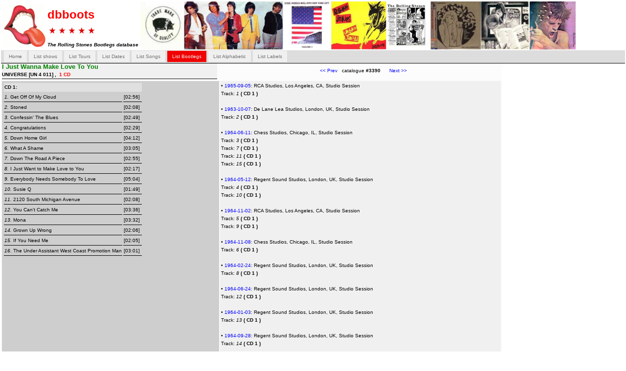

--- FILE ---
content_type: text/html; charset=UTF-8
request_url: http://www.dbboots.com/bootlegs.php?op=showcont&cmd=show&bootkey=3390
body_size: 4024
content:
<!DOCTYPE html PUBLIC "-//W3C//DTD HTML 4.01 Transitional//EN" "http://www.w3.org/TR/html4/loose.dtd">
<html>
<head>
 <meta charset=”utf-8”>
 <meta name="date" content="2021-08-20" scheme="YYYY-MM-DD">
 <link rel="icon" type="image/png" href="/img/dbfavicon.png">
 <meta name="description" content="www.dbboots.com - The Rolling Stones bootlegs database with thousands of titles reference. Periodically updated with latest Bootlegs titles.">
 <meta name="google-site-verification" content="oYi594KmnIt-_BGayER3aXRL07BvJ1Lw5x0b-HB2buE" />
 <title>dbboots.com - The Rolling Stones Bootlegs database -</title>

<meta name="keywords" content="dbboots.com : The Rolling Stones bootlegs database. Rolling Stones Bootlegs information.  Vinyl, CD, DVD and Blu-ray.  Labels like VGP, Vinyl Gang Production, DAC, Dog n Cat Records, TMOQ, Trade Mark Of Quality, TSP, The Swinging Pig">
<meta http-equiv="Content-Type" content="text/html">
<META HTTP-EQUIV="Content-Language" CONTENT="UTF-8">
<meta http-equiv="Content-Type" content="text/html; charset=utf-8">
<meta name="viewport" content="initial-scale=1, maximum-scale=1">
<!-- HTTP/1.0 Compliance -->
<meta HTTP-EQUIV="Pragma" CONTENT="no-cache">
 <!-- HTTP/1.1 Compliance -->
<meta HTTP-EQUIV="Cache-Control" CONTENT="no-cache">


<!-- stylesheets -->

<link rel="stylesheet" type="text/css" media="screen" href="css/standard.css" title="Standard Style">


<!--[if lt IE 7]>
        <style media="screen" type="text/css">
        #container {
                height:100%;
        }
        </style>
<![endif]-->



<!-- Google tag (gtag.js) -->
<script async src="https://www.googletagmanager.com/gtag/js?id=G-0VV0RY94FD"></script>
<script>
  window.dataLayer = window.dataLayer || [];
  function gtag(){dataLayer.push(arguments);}
  gtag('js', new Date());

  gtag('config', 'G-0VV0RY94FD');
</script>





<!-- Google tag (gtag.js) -->
<script async src="https://www.googletagmanager.com/gtag/js?id=G-S60MYJ053H"></script>
<script>
  window.dataLayer = window.dataLayer || [];
  function gtag(){dataLayer.push(arguments);}
  gtag('js', new Date());

  gtag('config', 'G-S60MYJ053H');
</script>


<!-- Place somewhere in the <head> of your document -->
<link rel="stylesheet" href="css/flexslider.css" type="text/css">
<script src="https://ajax.googleapis.com/ajax/libs/jquery/1.6.2/jquery.min.js"></script>
<script src="js/jquery.flexslider.js"></script>

<!-- Place in the <head>, after the three links -->
<script type="text/javascript" charset="utf-8">
         $(window).load(function() {
          $('.flexslider').flexslider({
                animation: "slide",              //String: Select your animation type, "fade" or "slide"
                slideDirection: "horizontal",   //String: Select the sliding direction, "horizontal" or "vertical"
                slideshow: true,                //Boolean: Animate slider automatically
                slideshowSpeed: 3000,           //Integer: Set the speed of the slideshow cycling, in milliseconds
                animationDuration: 350,         //Integer: Set the speed of animations, in milliseconds
                directionNav: true,             //Boolean: Create navigation for previous/next navigation? (true/false)
                controlNav: true,               //Boolean: Create navigation for paging control of each clide? Note: Leave true for manualControls usage
                keyboardNav: true,              //Boolean: Allow slider navigating via keyboard left/right keys
                mousewheel: false,              //Boolean: Allow slider navigating via mousewheel
                prevText: "Previous",           //String: Set the text for the "previous" directionNav item
                nextText: "Next",               //String: Set the text for the "next" directionNav item
                pausePlay: false,               //Boolean: Create pause/play dynamic element
                pauseText: 'Pause',             //String: Set the text for the "pause" pausePlay item
                playText: 'Play',               //String: Set the text for the "play" pausePlay item
                randomize: false,               //Boolean: Randomize slide order
                slideToStart: 0,                //Integer: The slide that the slider should start on. Array notation (0 = first slide)
                animationLoop: true,            //Boolean: Should the animation loop? If false, directionNav will received "disable" classes at either end
                pauseOnAction: true,            //Boolean: Pause the slideshow when interacting with control elements, highly recommended.
                pauseOnHover: true
           });
          });

</script><script type='text/javascript' src='js/searchopt.js'></script>
</head>
<body>
<div id="container">
    <div id="header">
     <table>
	 <tr>
      <td rowspan="2">
       <img src="./img/tongue-2.gif" width="88" height="88">
      </td>
      <td>
        <h1><font color="red" size="5">dbboots</font></h1>
		<img src="./img/white_bordered_red_star.svg" width="20" height="20"><img src="./img/white_bordered_red_star.svg" width="20" height="20"><img src="./img/white_bordered_red_star.svg" width="20" height="20"><img src="./img/white_bordered_red_star.svg" width="20" height="20"><img src="./img/white_bordered_red_star.svg" width="20" height="20">
      </td>
      <td rowspan="2">
        <A HREF="http://www.dbboots.com">
        <img src="./img/headerdbboots.jpg" style="max-width: 890px;" ALT="Rolling Stones Bootleg database">
        </a>
       </td>
      </tr>
      <tr>
       <td>
         <b><i>The Rolling Stones Bootlegs database </i></b>
       </td>
      </tr>
	  
	
     </table>
    </div> <!-- end of div.header  -->

    
    <div id="top">

     <ul id="titlelist">
        <li
                >
         <a href="index.php">Home</a> </li>


        <li
                 >
         <a href="content.php?op=lstshow&cmd=showall">List shows</a> </li>


        <li
                >
         <a href="nextgen.php?op=lstyear&cmd=showTourall">List Tours</a> </li>
        <li
                >
         <a href="content.php?op=lstshow&cmd=showsimple">List Dates</a> </li>
        <li
                 >
         <a href="content.php?op=lstsong&cmd=showall">List Songs</a> </li>
        <li
        class="activelist"         >
         <a href="bootlegs.php?op=showcont">List Bootlegs</a></li>
        <li
                >
         <a href="bootlegs.php?op=alpha1&page=1">List Alphabetic</a> </li>
        <li
                >
         <a href="bootlegs.php?op=labelslst">List Labels</a> </li>
      </ul>

     
    </div>  <!-- end of div.top  -->

 <div id="content">  <!-- start page. don't move me  -->

 
                 <SCRIPT LANGUAGE="JavaScript">
               <!-- open a new window for the image -->
               <!-- Begin
               function Start(page) {
                OpenWin = this.open(page, "ImgWindow", "toolbar=no,menubar=no,location=no,resize=no,scrollbars=no,width=600,height=480,left=20,top=20");
                }
                // End -->
                </SCRIPT>

                 <table width="1024" cellpadding="0" bgcolor="#fcfcfc">
                   <tr>
                    <td class="track_list" width="400">
                     <b><font color="green" size="2">
                     I Just Wanna Make Love To You </font><br />UNIVERSE [UN 4 011] , <font color="red" >&nbsp;1&nbsp;CD</font>                     </b>
                    </td>

                    <td width="524" align="center">
                 &nbsp;&nbsp;&nbsp;&nbsp;<a href="bootlegs.php?op=showcont&cmd=show&bootkey=3389"> << Prev  </a>&nbsp;&nbsp;catalogue <b>#3390</b><a href="bootlegs.php?op=showcont&cmd=show&bootkey=3391">&nbsp;&nbsp;&nbsp;&nbsp;&nbsp;&nbsp;Next >> </a>                     </td>
                   </tr>
                  </table>

                  <table width="1024" cellpadding="2" bgcolor="#fafafa">
                  <tr>
                   <td class="list_boot" width="440" valign="top" nowrap="nowrap" >
                  <table >
                  <tr><td colspan="2" bgcolor="#e0e0e0" ><b> CD 1:</b></td></tr><tr><td class="list_boot" nowrap="nowrap"><i>1. </i>Get Off Of My Cloud</td><td class="list_boot"  > [02:56]&nbsp </td></tr><tr><td class="list_boot" nowrap="nowrap"><i>2. </i>Stoned</td><td class="list_boot"  > [02:08]&nbsp </td></tr><tr><td class="list_boot" nowrap="nowrap"><i>3. </i>Confessin' The Blues</td><td class="list_boot"  > [02:49]&nbsp </td></tr><tr><td class="list_boot" nowrap="nowrap"><i>4. </i>Congratulations</td><td class="list_boot"  > [02:29]&nbsp </td></tr><tr><td class="list_boot" nowrap="nowrap"><i>5. </i>Down Home Girl</td><td class="list_boot"  > [04:12]&nbsp </td></tr><tr><td class="list_boot" nowrap="nowrap"><i>6. </i>What A Shame</td><td class="list_boot"  > [03:05]&nbsp </td></tr><tr><td class="list_boot" nowrap="nowrap"><i>7. </i>Down The Road A Piece</td><td class="list_boot"  > [02:55]&nbsp </td></tr><tr><td class="list_boot" nowrap="nowrap"><i>8. </i>I Just Want to Make Love to You</td><td class="list_boot"  > [02:17]&nbsp </td></tr><tr><td class="list_boot" nowrap="nowrap"><i>9. </i>Everybody Needs Somebody To Love</td><td class="list_boot"  > [05:04]&nbsp </td></tr><tr><td class="list_boot" nowrap="nowrap"><i>10. </i>Susie Q</td><td class="list_boot"  > [01:49]&nbsp </td></tr><tr><td class="list_boot" nowrap="nowrap"><i>11. </i>2120 South Michigan Avenue</td><td class="list_boot"  > [02:08]&nbsp </td></tr><tr><td class="list_boot" nowrap="nowrap"><i>12. </i>You Can't Catch Me</td><td class="list_boot"  > [03:36]&nbsp </td></tr><tr><td class="list_boot" nowrap="nowrap"><i>13. </i>Mona</td><td class="list_boot"  > [03:32]&nbsp </td></tr><tr><td class="list_boot" nowrap="nowrap"><i>14. </i>Grown Up Wrong</td><td class="list_boot"  > [02:06]&nbsp </td></tr><tr><td class="list_boot" nowrap="nowrap"><i>15. </i>If You Need Me</td><td class="list_boot"  > [02:05]&nbsp </td></tr><tr><td class="list_boot" nowrap="nowrap"><i>16. </i>The Under Assistant West Coast Promotion Man</td><td class="list_boot"  > [03:01]&nbsp </td></tr>                  </table>
                  </td>
                  <td class="track_list" align="left" valign="top"  >
                   &bull; <a href="content.php?op=lstsetlist&cmd=listsetlist&showkey=1033">1965-09-05</a>: RCA Studios, Los Angeles, CA, Studio Session <br>Track: <i>1</i><b> ( CD 1 ) </b><br><br>&bull; <a href="content.php?op=lstsetlist&cmd=listsetlist&showkey=1274">1963-10-07</a>: De Lane Lea Studios, London, UK, Studio Session <br>Track: <i>2</i><b> ( CD 1 ) </b><br><br>&bull; <a href="content.php?op=lstsetlist&cmd=listsetlist&showkey=33">1964-06-11</a>: Chess Studios, Chicago, IL, Studio Session <br>Track: <i>3</i><b> ( CD 1 ) </b><br>Track: <i>7</i><b> ( CD 1 ) </b><br>Track: <i>11</i><b> ( CD 1 ) </b><br>Track: <i>15</i><b> ( CD 1 ) </b><br><br>&bull; <a href="content.php?op=lstsetlist&cmd=listsetlist&showkey=1272">1964-05-12</a>: Regent Sound Studios, London, UK, Studio Session <br>Track: <i>4</i><b> ( CD 1 ) </b><br>Track: <i>10</i><b> ( CD 1 ) </b><br><br>&bull; <a href="content.php?op=lstsetlist&cmd=listsetlist&showkey=1032">1964-11-02</a>: RCA Studios, Los Angeles, CA, Studio Session <br>Track: <i>5</i><b> ( CD 1 ) </b><br>Track: <i>9</i><b> ( CD 1 ) </b><br><br>&bull; <a href="content.php?op=lstsetlist&cmd=listsetlist&showkey=1057">1964-11-08</a>: Chess Studios, Chicago, IL, Studio Session <br>Track: <i>6</i><b> ( CD 1 ) </b><br><br>&bull; <a href="content.php?op=lstsetlist&cmd=listsetlist&showkey=1031">1964-02-24</a>: Regent Sound Studios, London, UK, Studio Session <br>Track: <i>8</i><b> ( CD 1 ) </b><br><br>&bull; <a href="content.php?op=lstsetlist&cmd=listsetlist&showkey=1283">1964-06-24</a>: Regent Sound Studios, London, UK, Studio Session <br>Track: <i>12</i><b> ( CD 1 ) </b><br><br>&bull; <a href="content.php?op=lstsetlist&cmd=listsetlist&showkey=1298">1964-01-03</a>: Regent Sound Studios, London, UK, Studio Session <br>Track: <i>13</i><b> ( CD 1 ) </b><br><br>&bull; <a href="content.php?op=lstsetlist&cmd=listsetlist&showkey=1163">1964-09-28</a>: Regent Sound Studios, London, UK, Studio Session <br>Track: <i>14</i><b> ( CD 1 ) </b><br><br>&bull; <a href="content.php?op=lstsetlist&cmd=listsetlist&showkey=1058">1965-05-10</a>: Chess Studios, Chicago, IL, Studio Session <br>Track: <i>16</i><b> ( CD 1 ) </b><br><br>                  </td></tr>
                  <tr><td class="list_boot" valign="top" colspan="2">
                   <b>Bootleg comments: </b><br >Released: 1992. Origin: Germany<br>MATRIX: IP UN 4011 M1 <br>Excellent Mono Studio Soundboard recording. Taken from official releases.   <br>Same as     <a href="http://www.dbboots.com/bootlegs.php?op=showcont&cmd=show&bootkey=2455" target="new">Get Off Of My Cloud on STARLIFE [ST 8272]</a>                                                                                                                           <br><br>                  </td></tr>
                  </table>
                  <table width="1024" cellpadding="2">
                  <tr><td colspan="2">
                     <b>Bootleg Artwork:</b>
                      <br />
                      <div style="padding: 15px 15px 15px 15px;margin:auto; text-align: center;background-color:#eeefef;">

                                                <a href="javascript:Start('viewimage.php?id=1004447')";>
                          <img src="viewimage.php?id=1004447" GALLERYIMG="no" border="0" >
                          </a>
                           <br />

                                                     <a href="javascript:Start('viewimage.php?id=1004449')";>
                          <img src="viewimage.php?id=1004449" GALLERYIMG="no" border="0" >
                          </a>
                           <br />

                                                     <a href="javascript:Start('viewimage.php?id=1004450')";>
                          <img src="viewimage.php?id=1004450" GALLERYIMG="no" border="0" >
                          </a>
                           <br />

                                                     <a href="javascript:Start('viewimage.php?id=1004457')";>
                          <img src="viewimage.php?id=1004457" GALLERYIMG="no" border="0" >
                          </a>
                           <br />

                                                     <a href="javascript:Start('viewimage.php?id=1012090')";>
                          <img src="viewimage.php?id=1012090" GALLERYIMG="no" border="0" >
                          </a>
                           <br />

                                            </div>
                  </td></tr>
                  </table>
                 <center>  </div>
 <div id="footer">
  <p>

       &nbsp;<i><font color="red" size="2">dbboots</font> <font color="#000000" size="2">  Bootlegs database - Specially on the Rolling Stones. This site is non profit from fans to fans. </font>   </i>
   </p>
 </div>


</div>

</body>
</html>

--- FILE ---
content_type: text/css
request_url: http://www.dbboots.com/css/standard.css
body_size: 1364
content:
html,body
{
     height: 100%;
	 width: 100%;
     padding: 0;
     border: 0;
     margin: 0;
     background: #fff;
     color: #000000;
     font-family: Verdana, Tahoma, Arial, Helvetica, sans-serif;
     font-size: 10px;
     line-height: 16px;
}

#container
{
     min-height:100%;
     position:relative;
     border: 0;     /* IE fix */
     margin-top: -1px;   /* ipad safari fix */
     width:100%;
}

#header {
     z-index: 25;
     top:0px;
     right:2px;
     left:2px;
     position:fixed;
     background:#fff;
     border: 0;     /* IE fix */
}

#top
{
        z-index: 25;
        position:fixed;
        top:103px;   /* Height of the footer */
        right:2px;
        left:2px;
        width: auto;
         padding: .5em;
        background-color: #ddd;
        border-bottom: 1px solid #000000;
}

/* new mwnu */
#top2
{
        z-index: 25;
        position:fixed;
        top:90px;   /* Height of the footer */
        width: 1120px;
        padding: 0;
        margin: 0;
        background-color: #ddd;
        border-bottom: 1px solid #000000;
}


#content {
      padding-top:128px;   /* Height of the footer */
      border: 0;     /* IE fix */
      margin-left: 2px;
}


#footer {
      width:100%;
      border: 0;     /* IE fix */
      background-color: #808080;
}




ul#titlelist
{
    margin: 0;
    padding: 0px 0px 0px 0px;
    border: 0;
    width: 100%;
    white-space: nowrap;
}


#titlelist li
{
    margin: 0;
    padding: 0px 0px 0px 1px;
    border: 0;
    white-space: nowrap;
    display: inline;
    list-style-type: none;
}

#titlelist a { padding: 6px 10px;
               color: #6E6E6E;
                background-color: #F0f0f0;
              text-decoration: none;
 }

#titlelist a:link, #titlelist a:visited
{
   color: #6E6E6E;
   background-color: #F0f0f0;
   text-decoration: none;
}

#titlelist a:hover
{
   color: #f0f0f0;
   background-color: #f00000;
   text-decoration: none;
}

ul#titlelist li.activelist a
{
   color: #f0f0f0;
   background-color: #f00000;
   text-decoration: none;
}


select
{
    border: 1px solid #000000;
    font-family: Verdana, Tahoma, Arial, Helvetica, sans-serif;
    font-size: 9px;
}

textarea
{
    border: 1px solid #000000;
    font-family: Verdana, Tahoma, Arial, Helvetica, sans-serif;
    font-size: 9px;
}

td.boot_title
{
    background: #f0f0f0;

}

td.list_boot
{
    border-bottom: 1px solid #000000;
    background: #cecece;
}

td.track_list
{
    border-bottom: 1px solid #000000;
    background: #f0f0f0;
}

td.std
{

}

a
{
   color: #00f;
   text-decoration: none
}

a:hover
{
   color: #f90;
   text-decoration: underline
}



ul#navlist
{
   margin-left: 0;
   padding-left: 0;
   text-align: center;
   white-space: nowrap;
}

#navlist li
{
   display: inline;
   list-style-type: none;

}

#navlist a { padding: 3px 10px; }

#navlist a:link, #navlist a:visited
{
   color: #fff;
   background-color: #036;
   text-decoration: none;
}

#navlist a:hover
{
   color: #fff;
   background-color: #d6d6d6;
   text-decoration: none;
   color: #f90;

}

#navcontainer
{
   text-align: center;
   text-align: -moz-center;

}


iframe {
     display: block;
     z-index: 2;

}

.rotated_cell
{
   height:300px;
   vertical-align:bottom
}


h1.subtitle
{
	width: auto;
   font-family: Verdana, Tahoma, Arial, Helvetica, sans-serif;
   font-size: 15px;
   color: #f0f0f0;
   background-color: black;
   padding: 5px;
   margin-top: 1px;
   margin-bottom: 0px;
   
}

#submenu
{
        width: 1110px;
        background-color: #ddd;
        border-bottom: 1px solid #000000;
}

a.alphabutton {
   -moz-box-shadow:inset 0px 1px 0px 0px #ffffff;
   -webkit-box-shadow:inset 0px 1px 0px 0px #ffffff;

   box-shadow:inset 0px 1px 0px 0px #ffffff;
   background-color:#ededed;
   -moz-border-radius:6px;
   -webkit-border-radius:6px;
   border-radius:6px;
   border:1px solid #88a0cf;
   display:inline-block;
   color:#4271c2;
   font-family:arial;
   font-size:15px;
   font-weight:bold;
   padding:6px 10px;
   text-decoration:none;
   text-shadow:1px 1px 0px #ffffff;
}

a.alphabutton:hover {
   background-color:#dfdfdf;
}
a.alphabutton:active {
   position:relative;
   top:1px;
}


IMG.displayed {
    display: block;
    margin-left: auto;
    margin-right: auto
}
/* This imageless css button was generated by CSSButtonGenerator.com */



/* alpha */

div.alphacontent {
    border: #c0c0c0 solid 3px;
    width: 1100px;
    clear: left;
    padding: 1em;
}

ol#toc {
    height: 2em;
    list-style: none;
    margin: 0;
    padding: 0;
}

ol#toc a {

    background-color: #036;
    color: #fff;
    display: block;
    float: left;
    height: 2em;
    padding-left: 10px;
    text-decoration: none;
}

ol#toc a:hover {
    background-color: #369;
    background-position: 0 -120px;
}

ol#toc a:hover span {
   background-color: #369;
    background-position: 100% -120px;
}

ol#toc li {

    float: left;
    margin: 0 1px 0 0;
}

ol#toc li.current a {
    background-color: #c0c0c0;
    background-position: 0 -60px;
    color: #fff;
    font-weight: bold;
}

ol#toc li.current span {
   background-color: #c0c0c0;
    background-position: 100% -60px;
}

ol#toc span {
    background-color: #036;
    display: block;
    line-height: 2em;
    padding-right: 10px;
}